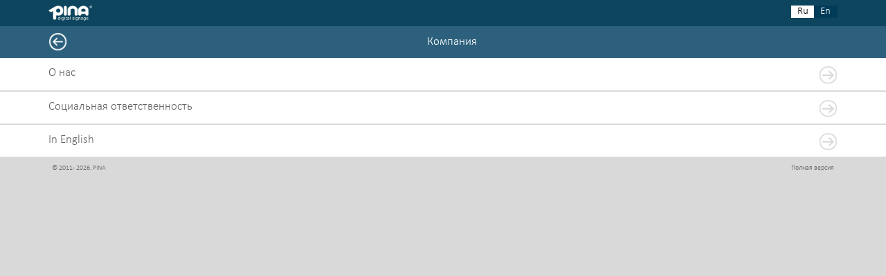

--- FILE ---
content_type: text/html;charset=UTF-8
request_url: https://m.pina.su/company_menu
body_size: 2293
content:
<!DOCTYPE HTML PUBLIC "-//W3C//DTD HTML 4.01//EN" "http://www.w3.org/TR/html4/strict.dtd">
<html>
<head>
	<meta http-equiv="content-type" content="text/html; charset=utf-8">
	<!-- HTML5 shim, for IE6-8 support of HTML5 elements -->
		<!--[if lt IE 9]>
		<script src="http://html5shim.googlecode.com/svn/trunk/html5.js"></script>
	<![endif]-->
	<title>Компания | PINA - сенсорные интерактивные видеостенды, информационные киоски</title>
		<meta name="viewport" content="width=device-width">

	<link rel="stylesheet" href="/css/pina-mobile.css" type="text/css">
	<!--link rel="stylesheet" media="(max-width: 399px)" href="/css/pina-mobile.css" type="text/css"-->
	<!--link rel="stylesheet" media="(min-width: 400px)" href="/css/pina-mobile-wide.css" type="text/css"-->
	<link rel="stylesheet" href="/js/photoSwipe/photoswipe.css" type="text/css">
	<script src="/js/jquery-1.8.3.min.js" type="text/javascript"></script>
	<script src="/js/photoSwipe/lib/klass.min.js" type="text/javascript"></script>
	<script src="/js/photoSwipe/code.photoswipe-3.0.5.js" type="text/javascript"></script>
	<script type="text/javascript">
        document.write(unescape("%3Cscript src='" + ((document.location.protocol.indexOf("file") !== -1) ? "http:" : document.location.protocol) + "//yandex.mightycall.ru/c2c/js/MightyCallC2C_5.4.js' type='text/javascript'%3E%3C/script%3E"));   
        document.write(unescape("%3Cscript src='" + ((document.location.protocol.indexOf("file") !== -1) ? "http:" : document.location.protocol) + "//mightycallstorage.blob.core.windows.net/c2cjss/d55afe22-697c-401e-afe0-06ebfcc34755.js' type='text/javascript'%3E%3C/script%3E"));
    </script>
    <script type="text/javascript">
        InitClick2Call();
    </script>
    <style type="text/css">
        #mightyCallC2C-d55afe22-697c-401e-afe0-06ebfcc34755{
        background-image: none !important; }
    </style>
</head>
<body class="colorMainBackGround" >
	<div class="topBar barColor">
		<div class="mainMargin">
			<div class="barLogo">
					<img src="/images/BarTopLogo.png" class="imgBarLogo" onClick="window.open('/','_self');">
			</div>
			<div class="barLang">
				<a href="/inenglish" class="barLangCountry" id="langA_en" >
					En
					<!--a class="link" id="langA_en" href="/inenglish">EN</a-->
				</a>
				<a href="/about" class="barLangCountry" id="langA_ru_active">
					Ru
					<!--a class="link" id="langA_ru_active" href="/">RU</a-->
				</a>
			</div>
		</div>
	</div>
	
<div class="content colorMainBackGround">
		<div class="colorDarkBlue companyMenuCaption">
			<div class="mainMargin colorTextWhite textMenuCaption">
				<a href="/" class="floatLeft"><img src="/images/mobile/big/Swap Left.png" class="metroImg backArrow" ></a>
				<div class="menuTitle">
					Компания
				</div>
			</div>
		</div>
			
				<div class="colorWhite companyMenuTitle">
					<a href="/about/"  class="companyMenu">
						<div class="mainMargin ">
							<div class="companyTitleName colorText textOverflow">
								О нас
							</div>
							<img src="/images/mobile/big/Submit Arrow.png" class="metroImg menuImg">
						</div>
					</a>
				</div>
                <!--
				<div class="colorWhite companyMenuTitle">
					<a href="/clients/"  class="companyMenu">
						<div class="mainMargin">
							<div class="companyTitleName colorText textOverflow">
								Наши клиенты
							</div>
							<img src="/images/mobile/big/Submit Arrow.png" class="metroImg menuImg">
						</div>
					</a>
				</div>

				<div class="colorWhite companyMenuTitle">
					<a href="/partners/"  class="companyMenu">
						<div class="mainMargin">
							<div class="companyTitleName colorText textOverflow">
								Наши партнеры
							</div>
							<img src="/images/mobile/big/Submit Arrow.png" class="metroImg menuImg">
						</div>
					</a>
				</div>
			    -->
				<div class="colorWhite companyMenuTitle">
					<a href="/social/"  class="companyMenu">
						<div class="mainMargin">
							<div class="companyTitleName colorText textOverflow">
								Социальная ответственность
							</div>
							<img src="/images/mobile/big/Submit Arrow.png" class="metroImg menuImg">
						</div>
					</a>
				</div>

				<div class="colorWhite companyMenuTitle">
					<a href="/inenglish/"  class="companyMenu">
						<div class="mainMargin">
							<div class="companyTitleName colorText textOverflow">
								In English
							</div>
							<img src="/images/mobile/big/Submit Arrow.png" class="metroImg menuImg">
						</div>
					</a>
				</div>

</div>


	<div class="colorText copyRight">
		<div class="mainMargin">
			<div class="copyRightLeft textOverflow" >
				© 2011 - 2026, PINA
			</div>
			<div class="copyRightRight textOverflow">
				<a href="http://pina.su/?f=1" class="colorText" >Полная версия</a>
			</div>
		</div>
	</div>

	<!-- Yandex.Metrika counter -->
	<script type="text/javascript">
	(function (d, w, c) {
		(w[c] = w[c] || []).push(function() {
			try {
				w.yaCounter14823625 = new Ya.Metrika({id:14823625,
						webvisor:true,
						clickmap:true,
						trackLinks:true,
						accurateTrackBounce:true});
			} catch(e) { }
		});

		var n = d.getElementsByTagName("script")[0],
			s = d.createElement("script"),
			f = function () { n.parentNode.insertBefore(s, n); };
		s.type = "text/javascript";
		s.async = true;
		s.src = (d.location.protocol == "https:" ? "https:" : "http:") + "//mc.yandex.ru/metrika/watch.js";

		if (w.opera == "[object Opera]") {
			d.addEventListener("DOMContentLoaded", f, false);
		} else { f(); }
	})(document, window, "yandex_metrika_callbacks");
	</script>
	<noscript><div><img src="//mc.yandex.ru/watch/14823625" style="position:absolute; left:-9999px;" alt="" /></div></noscript>
	<!-- /Yandex.Metrika counter -->
	<script type="text/javascript">
		var _gaq = _gaq || [];
		_gaq.push(['_setAccount', 'UA-37514771-1']);
		_gaq.push(['_trackPageview']);

		(function() {
			var ga = document.createElement('script'); ga.type = 'text/javascript'; ga.async = true;
			ga.src = ('https:' == document.location.protocol ? 'https://ssl' : 'http://www') + '.google-analytics.com/ga.js';
			var s = document.getElementsByTagName('script')[0]; s.parentNode.insertBefore(ga, s);
		})();
	</script>
</body>
</html>


--- FILE ---
content_type: text/css
request_url: https://m.pina.su/css/pina-mobile.css
body_size: 2402
content:
@font-face {
	font-family: Calibril;
	src: url('/fonts/calibril.eot');
	src: local('c'), url('/fonts/calibril.ttf');
}

@font-face {
	font-family: Calibrili;
	src: url('/fonts/calibrili.eot');
	src: local('ci'), url('/fonts/calibrili.ttf');
}

@font-face {
	font-family: Calibri;
	src: url('/fonts/calibri.eot');
	src: local('c'), url('/fonts/calibri.ttf');
}

@font-face {
	font-family: Calibrii;
	src: url('/fonts/calibrii.eot');
	src: local('c'), url('/fonts/calibrii.ttf');
}

@font-face {
	font-family: Calibrib;
	src: url('/fonts/calibrib.eot');
	src: local('c'), url('/fonts/calibrib.ttf');
}


html, body {
	margin: 0;
	width: 100%;
	height: 100%;
	font-size: 16.6px;
	font-family: Calibril, Calibri;
}

a {
	display: inline-block;
	outline: none;
	border: 0;
	text-decoration: none;
}

p {
	margin: 0px;
	padding-top: 6.66px;
	padding-left: 0px;
	padding-right: 0px;
	padding-bottom: 0px;
}

.topBar {
	height: 37.6px;
	width: 100%;
	margin: 0%;
}

.barColor {
	background-color: #0D455E;
}

.mainMargin {
	width: 89%;
	margin: 0% 5.5% 0% 5.5%;
}

.barLogo {
	height: 22.6px;
	margin: 7.5px 0 0 0;
	float:left;
	width: 50%;
}

.barLang {
	height: 18.8px;
	margin: 8px 0 0 0;
	float: right;
}

.barLangCountry {
	float: right;
	width: 33.3px;
	height: 18.33px;
	text-align: center;
	font-size: 15px;
}

#langA_en {
	background-color: #003c58;
	color:#ffffff;
}

#langA_ru_active {
	background-color: #ffffff;
	color:#000000;
}

.content {
	width: 100%;
}

.copyRight {
	margin: 10px auto 0px auto;
	text-align: center;
	font-size: 10px;
	white-space: nowrap;
	padding-bottom: 10px;
}

.colorBlue {
	background-color: #0071c1;
}

.colorDarkBlue {
	background-color: #2d607d;
}

.colorGreen {
	background-color: #33cc33;
}

.colorRed {
	background-color: #fe0000;
}

.colorPink {
	background-color: #cd0099;
}

.colorYellow {
	background-color: #fe9900;
}

.colorLangDarkBlue {
	background-color: #003c58;
}

.colorMainBackGround {
	background-color: #d9d9d9;
}

.colorWhite {
	background-color: #ffffff;
}

.colorBlack {
	background-color: #000000;
}

.colorText {
	color: #636363;
}

.colorTextWhite {
	color: #ffffff;
}

.textMenuCaption {
	padding-top: 3.3px;
	text-align: center;
}

.textOverflow {
	text-overflow: ellipsis;
	-o-text-overflow: ellipsis;
	overflow: hidden;
	white-space: nowrap;
}

.indexATitle {
	margin: 0px;
	width: 100%;
	display: block;
}

.indexTitle {
	width: 100%;
	height: 46.66px;
}

.indexATitle + .indexATitle {
	margin-top: 3.3px;
}

.indexTitleCaption {
	float: left;
	margin: 16px 0px 0px 6.66px;
	color: #ffffff;
	width: 75%;
}

.companyMenuCaption {
	width: 100%;
	height: 46.66px;
	margin: 0px;
}

.companyMenuTitle {
	width: 100%;
	height: 46.66px;
	margin: 0px;
}

.companyMenu {
	display: block;
	width: 100%;
	height: 100%;
}

.companyMenuTitle + .companyMenuTitle {
	margin-top: 1.6px;
}

.companyTitleName {
	margin-top: 12px;
	float: left;
	width: 85%;
}

.clients {
	width: 100%;
}

.clientDiv {
	margin-top: 10px;
}

.clientImg {
	width: 75px;
	height: 50px;
}

.clientImg + .clientImg {
	margin-top: 6.66px;
	margin-left: 13px;
}

.clentsBlock {
	width: 49%;
	display: inline-block;
}

.simpleText {
	font-size: 10px;
}

.downloadTile {
	height: 26.66px;
	width: 100%;
	background-color: #FE9900;
	text-decoration: none;
}

.downloadIcon {
	border: 0;
	float: right;
	margin-top: 3.33px;
	margin-right: 5px;
	height: 20px;
}

.downloadContent {
	margin-left: 6.66px;
	color: white;
	float: left;
	text-align: left;
	background-color: #FE9900;
	margin-top: 5px;
	width: 80%;
	font-size: 12px;
}

.picZoneContent {
	width: 100%;
}

.downloadZone {
	//margin-top: 3.33px;
	padding-top: 3.33px;
}

.imgDescription {
	width: 100%;
	height: 23.33px;
	margin-top: -3.3px;
}

.imgTitle {
	padding-top: 6.66px;
	margin-left: 6.66px;
}

.imgFull {
	width: 100%;
}

.socialImg {
	//float: left;
	width: 29%;
	margin-left: 3%;
	display: inline-block;
}

.socialImgBlock {
	margin-top: 3.3px;
}

.mainPieceOfNewsDiv {
	width: 100%;
	//height: 72px;
	overflow: hidden;
}

.mainPieceOfNewsDiv > a {
	width: 100%;
}

.mainPieceOfNewsPic {
	margin-top: 6.66px;
	margin-bottom: 6.66px;
	width: 20%;
	float: left;
	max-height: 60px;
	max-width: 60px;
}

.mainPieceOfNewsDate {
	margin-top: 6.66px;
	margin-left: 0px;
	width: 77%;
	font-size: 8.66px;
	float: right;
	text-align: left;
	font-style: italic;
}

.mainPieceOfNewsTitle {
	margin-left: 0px;
	margin-top: 1.6px;
	width: 77%;
	font-size: 10px;
	font-weight: bold;
	float: right;
	text-align: left;
	color: black;
}

.mainPieceOfNewsText {
	margin-left: 0px;
	margin-top: 1.6px;
	width: 77%;
	font-size: 8.3px;
	float: right;
	text-align: left;
}

..news {
	width: 100%;
}

.news+.news{
	margin-top: 1.6px;
}

.paging {
	margin-top: 1.6px;
	height: 24px;
	padding-top: 6.66px;
	padding-bottom: 6.66px;
	margin-left: auto;
	margin-right: auto;
	width: 133.33px;
}

.pagingPage {
	margin-left: 3.3px;
	width: 23.3px;
	height: 23.3px;
	position: relative;
	float: left;
}

.pagingPage+.pagingPage {
	margin-left: 3.3px;
}

.pagingCurrent a img{
	//outline: 3px solid rgba(98,98,98,0.7);
	opacity: 1;
}

.pagingImg {
	width: 23.3px;
	height: 23.3px;
	opacity: .50;
}

.pagingNumber {
	top: 50%;
	left: 50%;
	margin-top: -6.66px;
	width: 6.66px;
	font-size: 13.33px;
	color: white;
	position: absolute;
}

.indent {
	padding-top: 6.66px;
}

.contactsMaps {
	width: 100%;
}

.map {
	height:250px;
	width: 100%;
}

.mapFootnote {
	text-align: right;
}

.contactsLogos {
	margin-top: 10px;
	//padding-bottom: 20px;
}

.contactsLogo {
	width: 26.66px;
}

.contactsLogoA + .contactsLogoA {
	margin-left: 6.66px;
}

.padding_bottom {
	padding-bottom: 6.66px;
}

.fullnewsFullBody > img {
	width: 100%;
}

.fullnewsFullBody > h2 {
	font-size: 16.66px;
	margin: 0px 0px 1.6px 0px;
} 

.fullnewsFullBodyDate {
	margin: 1.6px 0px 0px 0px;
	font-style: italic;
}

.fullnewsFullBodyDescription {
	margin: 3.3px 0px 2.6px 0px;
}

.service {
	//height: 300px;
	width: 100%;
}

.service + .service {
	margin-top: 1.6px;
}

.service > div > div > img {
	width: 15%;
	//max-width: 150px;
	//float: left;
	//margin: 0px 0 23.33px 0%;
	padding-bottom: 30px;
	display: inline-block;
}

.service > div > div > div > img {
	width: 100%;
}

.service > div > div > div {
	width: 70.5%;
	margin: 5px 0% 3.3px 3%;
	//float: left;
	display: inline-block;
}

.service > div > div > div > h2 {
	width: 100%;
	margin: 0px;
	font-size: 11.66px;
}

.service > div > div > div > p.serviceDescription {
	margin: 0px;
	padding-top: 5px;
}

.service > div >  div > div > p.servicePay {
	color: #3D8DCC;
	margin: 1.6px 0px 0px 0px;
}

.promoPicZoneElement{
	height: 53.33px;
	border: 0;
}

.promoPicZoneElement+.promoPicZoneElement {
	margin-top: 3.3px;
}

.promoSmallIcon > img {
	width: 100%;
}

.promoSmallIcon {
	float: left;
	width: 15%;
	max-width: 50px;
	height: 100%;
	margin: 3.3px 0px 0px 0px;
}

.promoPicText {
	float: left;
	width: 80%;
	margin-left: 3%;
	margin-top: 20px;
	font-size: 15px;
	
}

.promoPicZoneFootnote {
	height: 16.66px;
	margin-top: 3.3px;
}

.textToCenter {
	text-align: center;
}


#images > div {
	display: inline-block;
	margin-left: 3.3px;
}

.indexTable {
	margin-top: 10px;
	height: 100%;
	width: 100%;
}

.metroImg {
	height: 26.66px;
	width: 26.66px;
}

.indexImg {
	float: right;
	margin-top: 10px;
	margin-right: 13.33px;
}

.menuImg {
	float: right;
	margin-top: 11px;
}

.backArrow {
	float: left;
	margin-top: 6px;
}

.menuTitle {
	margin-top: 10px;
}

.floatLeft {
	float: left;
}

.imgBarLogo {
	height: 22.6px;
}

.social {
	margin-top: 10px;
}

.socialIcon {
	font-size: 13.33px;
	text-align: left;
}

.gallarySelect {
	width: 100%;
	height: 23.33px;
	font-size: 11.66px;
}

.gallarySelect + .gallarySelect {
	margin-top: 6.66px;
}

.gallarySelect + .gallery {
	margin-top: 6.66px;
}

.gallery {
	width: 100%;
}

.link {
	display: inline;
}

.copyRightLeft {
	text-align: left;
	width: 60%;
	display: inline-block;
	white-space: nowrap;
}

.copyRightRight {
	text-align: right;
	width: 39%;
	display: inline-block;
	white-space: nowrap;
}

.fullnewsFullBody  > iframe {
	width:100%;
}

#images > div {
	width: 30%;
}

#images > div > a {
	width: 100%;
}

#images > div > a > img {
	width: 100%;
}

.mediumText {
	font-size: 15px;
}

.h2Title {
	margin-bottom: 0px;
}